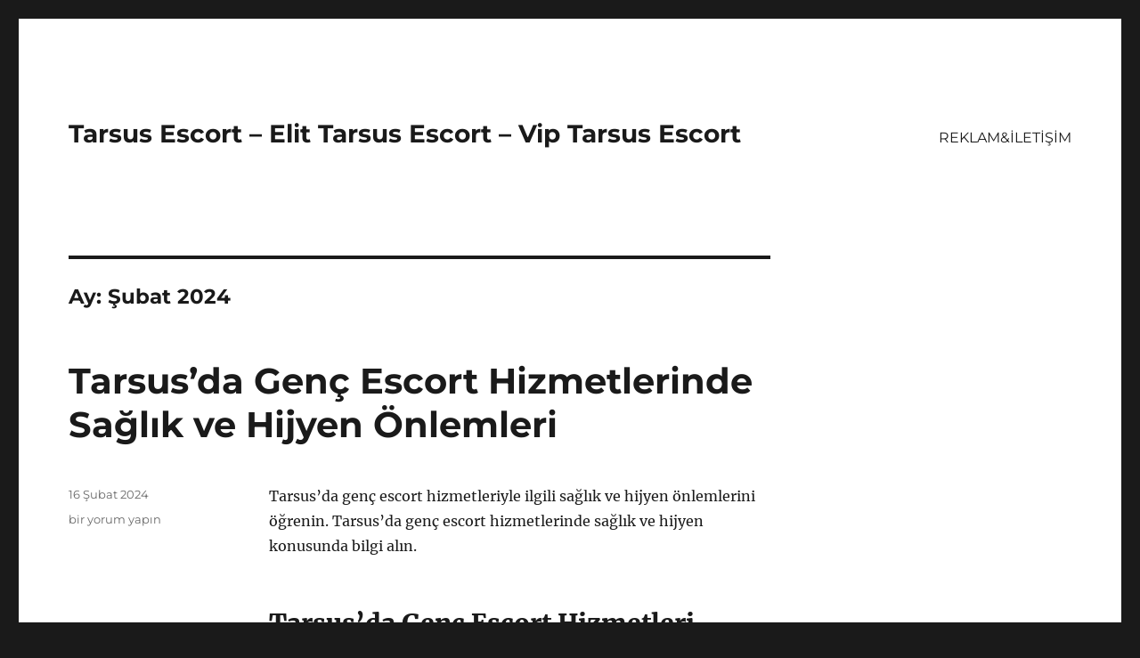

--- FILE ---
content_type: text/html; charset=UTF-8
request_url: https://tarsusescort.org/2024/02/
body_size: 17011
content:
<!DOCTYPE html>
<html lang="tr" class="no-js">
<head>
<meta charset="UTF-8">
<meta name="viewport" content="width=device-width, initial-scale=1">
<link rel="profile" href="https://gmpg.org/xfn/11">
<script>(function(html){html.className = html.className.replace(/\bno-js\b/,'js')})(document.documentElement);</script>
<meta name='robots' content='noindex, follow' />
<!-- This site is optimized with the Yoast SEO plugin v21.8 - https://yoast.com/wordpress/plugins/seo/ -->
<title>Şubat 2024 - Tarsus Escort - Elit Tarsus Escort - Vip Tarsus Escort</title>
<meta property="og:locale" content="tr_TR" />
<meta property="og:type" content="website" />
<meta property="og:title" content="Şubat 2024 - Tarsus Escort - Elit Tarsus Escort - Vip Tarsus Escort" />
<meta property="og:url" content="https://tarsusescort.org/2024/02/" />
<meta property="og:site_name" content="Tarsus Escort - Elit Tarsus Escort - Vip Tarsus Escort" />
<meta name="twitter:card" content="summary_large_image" />
<script type="application/ld+json" class="yoast-schema-graph">{"@context":"https://schema.org","@graph":[{"@type":"CollectionPage","@id":"https://tarsusescort.org/2024/02/","url":"https://tarsusescort.org/2024/02/","name":"Şubat 2024 - Tarsus Escort - Elit Tarsus Escort - Vip Tarsus Escort","isPartOf":{"@id":"https://tarsusescort.org/#website"},"breadcrumb":{"@id":"https://tarsusescort.org/2024/02/#breadcrumb"},"inLanguage":"tr"},{"@type":"BreadcrumbList","@id":"https://tarsusescort.org/2024/02/#breadcrumb","itemListElement":[{"@type":"ListItem","position":1,"name":"Anasayfa","item":"https://tarsusescort.org/"},{"@type":"ListItem","position":2,"name":"Arşiv Şubat 2024"}]},{"@type":"WebSite","@id":"https://tarsusescort.org/#website","url":"https://tarsusescort.org/","name":"Tarsus Escort - Elit Tarsus Escort - Vip Tarsus Escort","description":"","potentialAction":[{"@type":"SearchAction","target":{"@type":"EntryPoint","urlTemplate":"https://tarsusescort.org/?s={search_term_string}"},"query-input":"required name=search_term_string"}],"inLanguage":"tr"}]}</script>
<!-- / Yoast SEO plugin. -->
<link rel="alternate" type="application/rss+xml" title="Tarsus Escort - Elit Tarsus Escort - Vip Tarsus Escort &raquo; akışı" href="https://tarsusescort.org/feed/" />
<link rel="alternate" type="application/rss+xml" title="Tarsus Escort - Elit Tarsus Escort - Vip Tarsus Escort &raquo; yorum akışı" href="https://tarsusescort.org/comments/feed/" />
<style id='wp-img-auto-sizes-contain-inline-css'>
img:is([sizes=auto i],[sizes^="auto," i]){contain-intrinsic-size:3000px 1500px}
/*# sourceURL=wp-img-auto-sizes-contain-inline-css */
</style>
<style id='wp-block-library-inline-css'>
:root{--wp-block-synced-color:#7a00df;--wp-block-synced-color--rgb:122,0,223;--wp-bound-block-color:var(--wp-block-synced-color);--wp-editor-canvas-background:#ddd;--wp-admin-theme-color:#007cba;--wp-admin-theme-color--rgb:0,124,186;--wp-admin-theme-color-darker-10:#006ba1;--wp-admin-theme-color-darker-10--rgb:0,107,160.5;--wp-admin-theme-color-darker-20:#005a87;--wp-admin-theme-color-darker-20--rgb:0,90,135;--wp-admin-border-width-focus:2px}@media (min-resolution:192dpi){:root{--wp-admin-border-width-focus:1.5px}}.wp-element-button{cursor:pointer}:root .has-very-light-gray-background-color{background-color:#eee}:root .has-very-dark-gray-background-color{background-color:#313131}:root .has-very-light-gray-color{color:#eee}:root .has-very-dark-gray-color{color:#313131}:root .has-vivid-green-cyan-to-vivid-cyan-blue-gradient-background{background:linear-gradient(135deg,#00d084,#0693e3)}:root .has-purple-crush-gradient-background{background:linear-gradient(135deg,#34e2e4,#4721fb 50%,#ab1dfe)}:root .has-hazy-dawn-gradient-background{background:linear-gradient(135deg,#faaca8,#dad0ec)}:root .has-subdued-olive-gradient-background{background:linear-gradient(135deg,#fafae1,#67a671)}:root .has-atomic-cream-gradient-background{background:linear-gradient(135deg,#fdd79a,#004a59)}:root .has-nightshade-gradient-background{background:linear-gradient(135deg,#330968,#31cdcf)}:root .has-midnight-gradient-background{background:linear-gradient(135deg,#020381,#2874fc)}:root{--wp--preset--font-size--normal:16px;--wp--preset--font-size--huge:42px}.has-regular-font-size{font-size:1em}.has-larger-font-size{font-size:2.625em}.has-normal-font-size{font-size:var(--wp--preset--font-size--normal)}.has-huge-font-size{font-size:var(--wp--preset--font-size--huge)}.has-text-align-center{text-align:center}.has-text-align-left{text-align:left}.has-text-align-right{text-align:right}.has-fit-text{white-space:nowrap!important}#end-resizable-editor-section{display:none}.aligncenter{clear:both}.items-justified-left{justify-content:flex-start}.items-justified-center{justify-content:center}.items-justified-right{justify-content:flex-end}.items-justified-space-between{justify-content:space-between}.screen-reader-text{border:0;clip-path:inset(50%);height:1px;margin:-1px;overflow:hidden;padding:0;position:absolute;width:1px;word-wrap:normal!important}.screen-reader-text:focus{background-color:#ddd;clip-path:none;color:#444;display:block;font-size:1em;height:auto;left:5px;line-height:normal;padding:15px 23px 14px;text-decoration:none;top:5px;width:auto;z-index:100000}html :where(.has-border-color){border-style:solid}html :where([style*=border-top-color]){border-top-style:solid}html :where([style*=border-right-color]){border-right-style:solid}html :where([style*=border-bottom-color]){border-bottom-style:solid}html :where([style*=border-left-color]){border-left-style:solid}html :where([style*=border-width]){border-style:solid}html :where([style*=border-top-width]){border-top-style:solid}html :where([style*=border-right-width]){border-right-style:solid}html :where([style*=border-bottom-width]){border-bottom-style:solid}html :where([style*=border-left-width]){border-left-style:solid}html :where(img[class*=wp-image-]){height:auto;max-width:100%}:where(figure){margin:0 0 1em}html :where(.is-position-sticky){--wp-admin--admin-bar--position-offset:var(--wp-admin--admin-bar--height,0px)}@media screen and (max-width:600px){html :where(.is-position-sticky){--wp-admin--admin-bar--position-offset:0px}}
/*# sourceURL=wp-block-library-inline-css */
</style><style id='global-styles-inline-css'>
:root{--wp--preset--aspect-ratio--square: 1;--wp--preset--aspect-ratio--4-3: 4/3;--wp--preset--aspect-ratio--3-4: 3/4;--wp--preset--aspect-ratio--3-2: 3/2;--wp--preset--aspect-ratio--2-3: 2/3;--wp--preset--aspect-ratio--16-9: 16/9;--wp--preset--aspect-ratio--9-16: 9/16;--wp--preset--color--black: #000000;--wp--preset--color--cyan-bluish-gray: #abb8c3;--wp--preset--color--white: #fff;--wp--preset--color--pale-pink: #f78da7;--wp--preset--color--vivid-red: #cf2e2e;--wp--preset--color--luminous-vivid-orange: #ff6900;--wp--preset--color--luminous-vivid-amber: #fcb900;--wp--preset--color--light-green-cyan: #7bdcb5;--wp--preset--color--vivid-green-cyan: #00d084;--wp--preset--color--pale-cyan-blue: #8ed1fc;--wp--preset--color--vivid-cyan-blue: #0693e3;--wp--preset--color--vivid-purple: #9b51e0;--wp--preset--color--dark-gray: #1a1a1a;--wp--preset--color--medium-gray: #686868;--wp--preset--color--light-gray: #e5e5e5;--wp--preset--color--blue-gray: #4d545c;--wp--preset--color--bright-blue: #007acc;--wp--preset--color--light-blue: #9adffd;--wp--preset--color--dark-brown: #402b30;--wp--preset--color--medium-brown: #774e24;--wp--preset--color--dark-red: #640c1f;--wp--preset--color--bright-red: #ff675f;--wp--preset--color--yellow: #ffef8e;--wp--preset--gradient--vivid-cyan-blue-to-vivid-purple: linear-gradient(135deg,rgb(6,147,227) 0%,rgb(155,81,224) 100%);--wp--preset--gradient--light-green-cyan-to-vivid-green-cyan: linear-gradient(135deg,rgb(122,220,180) 0%,rgb(0,208,130) 100%);--wp--preset--gradient--luminous-vivid-amber-to-luminous-vivid-orange: linear-gradient(135deg,rgb(252,185,0) 0%,rgb(255,105,0) 100%);--wp--preset--gradient--luminous-vivid-orange-to-vivid-red: linear-gradient(135deg,rgb(255,105,0) 0%,rgb(207,46,46) 100%);--wp--preset--gradient--very-light-gray-to-cyan-bluish-gray: linear-gradient(135deg,rgb(238,238,238) 0%,rgb(169,184,195) 100%);--wp--preset--gradient--cool-to-warm-spectrum: linear-gradient(135deg,rgb(74,234,220) 0%,rgb(151,120,209) 20%,rgb(207,42,186) 40%,rgb(238,44,130) 60%,rgb(251,105,98) 80%,rgb(254,248,76) 100%);--wp--preset--gradient--blush-light-purple: linear-gradient(135deg,rgb(255,206,236) 0%,rgb(152,150,240) 100%);--wp--preset--gradient--blush-bordeaux: linear-gradient(135deg,rgb(254,205,165) 0%,rgb(254,45,45) 50%,rgb(107,0,62) 100%);--wp--preset--gradient--luminous-dusk: linear-gradient(135deg,rgb(255,203,112) 0%,rgb(199,81,192) 50%,rgb(65,88,208) 100%);--wp--preset--gradient--pale-ocean: linear-gradient(135deg,rgb(255,245,203) 0%,rgb(182,227,212) 50%,rgb(51,167,181) 100%);--wp--preset--gradient--electric-grass: linear-gradient(135deg,rgb(202,248,128) 0%,rgb(113,206,126) 100%);--wp--preset--gradient--midnight: linear-gradient(135deg,rgb(2,3,129) 0%,rgb(40,116,252) 100%);--wp--preset--font-size--small: 13px;--wp--preset--font-size--medium: 20px;--wp--preset--font-size--large: 36px;--wp--preset--font-size--x-large: 42px;--wp--preset--spacing--20: 0.44rem;--wp--preset--spacing--30: 0.67rem;--wp--preset--spacing--40: 1rem;--wp--preset--spacing--50: 1.5rem;--wp--preset--spacing--60: 2.25rem;--wp--preset--spacing--70: 3.38rem;--wp--preset--spacing--80: 5.06rem;--wp--preset--shadow--natural: 6px 6px 9px rgba(0, 0, 0, 0.2);--wp--preset--shadow--deep: 12px 12px 50px rgba(0, 0, 0, 0.4);--wp--preset--shadow--sharp: 6px 6px 0px rgba(0, 0, 0, 0.2);--wp--preset--shadow--outlined: 6px 6px 0px -3px rgb(255, 255, 255), 6px 6px rgb(0, 0, 0);--wp--preset--shadow--crisp: 6px 6px 0px rgb(0, 0, 0);}:where(.is-layout-flex){gap: 0.5em;}:where(.is-layout-grid){gap: 0.5em;}body .is-layout-flex{display: flex;}.is-layout-flex{flex-wrap: wrap;align-items: center;}.is-layout-flex > :is(*, div){margin: 0;}body .is-layout-grid{display: grid;}.is-layout-grid > :is(*, div){margin: 0;}:where(.wp-block-columns.is-layout-flex){gap: 2em;}:where(.wp-block-columns.is-layout-grid){gap: 2em;}:where(.wp-block-post-template.is-layout-flex){gap: 1.25em;}:where(.wp-block-post-template.is-layout-grid){gap: 1.25em;}.has-black-color{color: var(--wp--preset--color--black) !important;}.has-cyan-bluish-gray-color{color: var(--wp--preset--color--cyan-bluish-gray) !important;}.has-white-color{color: var(--wp--preset--color--white) !important;}.has-pale-pink-color{color: var(--wp--preset--color--pale-pink) !important;}.has-vivid-red-color{color: var(--wp--preset--color--vivid-red) !important;}.has-luminous-vivid-orange-color{color: var(--wp--preset--color--luminous-vivid-orange) !important;}.has-luminous-vivid-amber-color{color: var(--wp--preset--color--luminous-vivid-amber) !important;}.has-light-green-cyan-color{color: var(--wp--preset--color--light-green-cyan) !important;}.has-vivid-green-cyan-color{color: var(--wp--preset--color--vivid-green-cyan) !important;}.has-pale-cyan-blue-color{color: var(--wp--preset--color--pale-cyan-blue) !important;}.has-vivid-cyan-blue-color{color: var(--wp--preset--color--vivid-cyan-blue) !important;}.has-vivid-purple-color{color: var(--wp--preset--color--vivid-purple) !important;}.has-black-background-color{background-color: var(--wp--preset--color--black) !important;}.has-cyan-bluish-gray-background-color{background-color: var(--wp--preset--color--cyan-bluish-gray) !important;}.has-white-background-color{background-color: var(--wp--preset--color--white) !important;}.has-pale-pink-background-color{background-color: var(--wp--preset--color--pale-pink) !important;}.has-vivid-red-background-color{background-color: var(--wp--preset--color--vivid-red) !important;}.has-luminous-vivid-orange-background-color{background-color: var(--wp--preset--color--luminous-vivid-orange) !important;}.has-luminous-vivid-amber-background-color{background-color: var(--wp--preset--color--luminous-vivid-amber) !important;}.has-light-green-cyan-background-color{background-color: var(--wp--preset--color--light-green-cyan) !important;}.has-vivid-green-cyan-background-color{background-color: var(--wp--preset--color--vivid-green-cyan) !important;}.has-pale-cyan-blue-background-color{background-color: var(--wp--preset--color--pale-cyan-blue) !important;}.has-vivid-cyan-blue-background-color{background-color: var(--wp--preset--color--vivid-cyan-blue) !important;}.has-vivid-purple-background-color{background-color: var(--wp--preset--color--vivid-purple) !important;}.has-black-border-color{border-color: var(--wp--preset--color--black) !important;}.has-cyan-bluish-gray-border-color{border-color: var(--wp--preset--color--cyan-bluish-gray) !important;}.has-white-border-color{border-color: var(--wp--preset--color--white) !important;}.has-pale-pink-border-color{border-color: var(--wp--preset--color--pale-pink) !important;}.has-vivid-red-border-color{border-color: var(--wp--preset--color--vivid-red) !important;}.has-luminous-vivid-orange-border-color{border-color: var(--wp--preset--color--luminous-vivid-orange) !important;}.has-luminous-vivid-amber-border-color{border-color: var(--wp--preset--color--luminous-vivid-amber) !important;}.has-light-green-cyan-border-color{border-color: var(--wp--preset--color--light-green-cyan) !important;}.has-vivid-green-cyan-border-color{border-color: var(--wp--preset--color--vivid-green-cyan) !important;}.has-pale-cyan-blue-border-color{border-color: var(--wp--preset--color--pale-cyan-blue) !important;}.has-vivid-cyan-blue-border-color{border-color: var(--wp--preset--color--vivid-cyan-blue) !important;}.has-vivid-purple-border-color{border-color: var(--wp--preset--color--vivid-purple) !important;}.has-vivid-cyan-blue-to-vivid-purple-gradient-background{background: var(--wp--preset--gradient--vivid-cyan-blue-to-vivid-purple) !important;}.has-light-green-cyan-to-vivid-green-cyan-gradient-background{background: var(--wp--preset--gradient--light-green-cyan-to-vivid-green-cyan) !important;}.has-luminous-vivid-amber-to-luminous-vivid-orange-gradient-background{background: var(--wp--preset--gradient--luminous-vivid-amber-to-luminous-vivid-orange) !important;}.has-luminous-vivid-orange-to-vivid-red-gradient-background{background: var(--wp--preset--gradient--luminous-vivid-orange-to-vivid-red) !important;}.has-very-light-gray-to-cyan-bluish-gray-gradient-background{background: var(--wp--preset--gradient--very-light-gray-to-cyan-bluish-gray) !important;}.has-cool-to-warm-spectrum-gradient-background{background: var(--wp--preset--gradient--cool-to-warm-spectrum) !important;}.has-blush-light-purple-gradient-background{background: var(--wp--preset--gradient--blush-light-purple) !important;}.has-blush-bordeaux-gradient-background{background: var(--wp--preset--gradient--blush-bordeaux) !important;}.has-luminous-dusk-gradient-background{background: var(--wp--preset--gradient--luminous-dusk) !important;}.has-pale-ocean-gradient-background{background: var(--wp--preset--gradient--pale-ocean) !important;}.has-electric-grass-gradient-background{background: var(--wp--preset--gradient--electric-grass) !important;}.has-midnight-gradient-background{background: var(--wp--preset--gradient--midnight) !important;}.has-small-font-size{font-size: var(--wp--preset--font-size--small) !important;}.has-medium-font-size{font-size: var(--wp--preset--font-size--medium) !important;}.has-large-font-size{font-size: var(--wp--preset--font-size--large) !important;}.has-x-large-font-size{font-size: var(--wp--preset--font-size--x-large) !important;}
/*# sourceURL=global-styles-inline-css */
</style>
<style id='classic-theme-styles-inline-css'>
/*! This file is auto-generated */
.wp-block-button__link{color:#fff;background-color:#32373c;border-radius:9999px;box-shadow:none;text-decoration:none;padding:calc(.667em + 2px) calc(1.333em + 2px);font-size:1.125em}.wp-block-file__button{background:#32373c;color:#fff;text-decoration:none}
/*# sourceURL=/wp-includes/css/classic-themes.min.css */
</style>
<!-- <link rel='stylesheet' id='twentysixteen-fonts-css' href='https://tarsusescort.org/wp-content/themes/twentysixteen/fonts/merriweather-plus-montserrat-plus-inconsolata.css?ver=20230328' media='all' /> -->
<!-- <link rel='stylesheet' id='genericons-css' href='https://tarsusescort.org/wp-content/themes/twentysixteen/genericons/genericons.css?ver=20201208' media='all' /> -->
<!-- <link rel='stylesheet' id='twentysixteen-style-css' href='https://tarsusescort.org/wp-content/themes/twentysixteen/style.css?ver=20231107' media='all' /> -->
<!-- <link rel='stylesheet' id='twentysixteen-block-style-css' href='https://tarsusescort.org/wp-content/themes/twentysixteen/css/blocks.css?ver=20231016' media='all' /> -->
<link rel="stylesheet" type="text/css" href="//tarsusescort.org/wp-content/cache/wpfc-minified/98tow0bd/2kyy5.css" media="all"/>
<script src='//tarsusescort.org/wp-content/cache/wpfc-minified/9honcupp/2kyy5.js' type="text/javascript"></script>
<!-- <script src="https://tarsusescort.org/wp-includes/js/jquery/jquery.min.js?ver=3.7.1" id="jquery-core-js"></script> -->
<!-- <script src="https://tarsusescort.org/wp-includes/js/jquery/jquery-migrate.min.js?ver=3.4.1" id="jquery-migrate-js"></script> -->
<script id="twentysixteen-script-js-extra">
var screenReaderText = {"expand":"Alt men\u00fcy\u00fc geni\u015flet","collapse":"Alt men\u00fcy\u00fc toparla"};
//# sourceURL=twentysixteen-script-js-extra
</script>
<script src='//tarsusescort.org/wp-content/cache/wpfc-minified/e6gsu1dk/2kyy5.js' type="text/javascript"></script>
<!-- <script src="https://tarsusescort.org/wp-content/themes/twentysixteen/js/functions.js?ver=20230629" id="twentysixteen-script-js" defer data-wp-strategy="defer"></script> -->
<link rel="https://api.w.org/" href="https://tarsusescort.org/wp-json/" /><link rel="EditURI" type="application/rsd+xml" title="RSD" href="https://tarsusescort.org/xmlrpc.php?rsd" />
<meta name="generator" content="WordPress 6.9" />
<link rel="amphtml" href="https://tarsusescort-org.kuzi58.xyz/gF5Sp/amp/2024/02/"/>
<link rel="icon" href="https://tarsusescort.org/wp-content/uploads/2025/04/favicon-32x32-1.png" sizes="32x32" />
<link rel="icon" href="https://tarsusescort.org/wp-content/uploads/2025/04/favicon-32x32-1.png" sizes="192x192" />
<link rel="apple-touch-icon" href="https://tarsusescort.org/wp-content/uploads/2025/04/favicon-32x32-1.png" />
<meta name="msapplication-TileImage" content="https://tarsusescort.org/wp-content/uploads/2025/04/favicon-32x32-1.png" />
</head>
<body class="archive date wp-embed-responsive wp-theme-twentysixteen hfeed">
<div id="page" class="site">
<div class="site-inner">
<a class="skip-link screen-reader-text" href="#content">
İçeriğe geç		</a>
<header id="masthead" class="site-header">
<div class="site-header-main">
<div class="site-branding">
<p class="site-title"><a href="https://tarsusescort.org/" rel="home">Tarsus Escort &#8211; Elit Tarsus Escort &#8211; Vip Tarsus Escort</a></p>
</div><!-- .site-branding -->
<button id="menu-toggle" class="menu-toggle">Menü</button>
<div id="site-header-menu" class="site-header-menu">
<nav id="site-navigation" class="main-navigation" aria-label="Birincil menü">
<div class="menu-partner-container"><ul id="menu-partner" class="primary-menu"><li id="menu-item-47" class="menu-item menu-item-type-post_type menu-item-object-page menu-item-47"><a href="https://tarsusescort.org/reklamiletisim/">REKLAM&#038;İLETİŞİM</a></li>
</ul></div>							</nav><!-- .main-navigation -->
<nav id="social-navigation" class="social-navigation" aria-label="Sosyal bağlantılar menüsü">
<div class="menu-partner-container"><ul id="menu-partner-1" class="social-links-menu"><li class="menu-item menu-item-type-post_type menu-item-object-page menu-item-47"><a href="https://tarsusescort.org/reklamiletisim/"><span class="screen-reader-text">REKLAM&#038;İLETİŞİM</span></a></li>
</ul></div>							</nav><!-- .social-navigation -->
</div><!-- .site-header-menu -->
</div><!-- .site-header-main -->
</header><!-- .site-header -->
<div id="content" class="site-content">
<div id="primary" class="content-area">
<main id="main" class="site-main">
<header class="page-header">
<h1 class="page-title">Ay: <span>Şubat 2024</span></h1>			</header><!-- .page-header -->
<article id="post-77" class="post-77 post type-post status-publish format-standard hentry category-escort-hatun">
<header class="entry-header">
<h2 class="entry-title"><a href="https://tarsusescort.org/tarsusda-genc-escort-hizmetlerinde-saglik-ve-hijyen-onlemleri/" rel="bookmark">Tarsus&#8217;da Genç Escort Hizmetlerinde Sağlık ve Hijyen Önlemleri</a></h2>	</header><!-- .entry-header -->
<div class="entry-content">
<p>Tarsus&#8217;da genç escort hizmetleriyle ilgili sağlık ve hijyen önlemlerini öğrenin. Tarsus&#8217;da genç escort hizmetlerinde sağlık ve hijyen konusunda bilgi alın.</p>
<h2>Tarsus&#8217;da Genç Escort Hizmetleri</h2>
<p><strong>Tarsus&#8217;da Genç Escort Hizmetleri</strong> son zamanlarda oldukça popüler hale gelmiştir. Ancak bu hizmetlerde sağlık ve hijyen önlemlerine dikkat etmek oldukça önemlidir. Genç escort hizmetleri sunan kadınların ve müşterilerin sağlığı için belirli kurallara uyulması gerekmektedir. Özellikle cinsel yolla bulaşan hastalıkların önlenmesi için hijyen kurallarına titizlikle uyulmalıdır. Tarsus&#8217;da bu hizmetleri sunan genç escortlar genellikle bu kurallara dikkat etmektedir ancak yine de herkesin bu konuda bilinçli olması gerekmektedir.</p>
<p>Genç escort hizmetlerinin sağlık açısından riskli olabileceği düşünülse de, uyulması gereken kurallara dikkat edildiği takdirde bu risk minimize edilebilir. Sağlık ve hijyen önlemlerine özen gösteren genç escortlar, düzenli olarak sağlık kontrolü yaptırmakta ve müşterilerine de bu konuda bilinç aşılamaktadır. Tarsus&#8217;da genç escort hizmetlerinin hijyenik standartlara uygun olduğu için tercih edilen bir hizmet olduğunu söyleyebiliriz.</p>
<p>Genç escort hizmetleri almak isteyen bireylerin de sağlık ve hijyen konularında bilinçli olmaları oldukça önemlidir. Bu hizmeti almadan önce müşterilerin de hijyen kurallarına uygun davranmaları gerekmektedir. Ayrıca cinsel yolla bulaşan hastalıkların önlenmesi için düzenli olarak sağlık kontrolü yaptırmak da oldukça önemlidir.</p>
<p><strong>Tarsus&#8217;da genç escort hizmetleri</strong> almak isteyenlerin sağlık ve hijyen konularına dikkat etmesi gerekmektedir. Hem escortlar hem de müşteriler sağlıklarını korumak için belirli kurallara uymalı ve düzenli olarak sağlık kontrolü yaptırmalıdır. Bu sayede bu hizmetten sağlıklı bir şekilde faydalanmak mümkün olacaktır.</p>
<h2>Sağlık ve Hijyen Önlemleri</h2>
<p><strong>Tarsus&#8217;da Genç Escort Hizmetlerinde Sağlık ve Hijyen Önlemleri</strong></p>
<p>Tarsus&#8217;da genç escort hizmetlerinden faydalanan kişilerin sağlığı ve hijyenine öncelik verilmektedir. Bu kapsamda, escort hizmeti sunan kişilerin düzenli olarak sağlık kontrollerinden geçmeleri ve hijyen kurallarına titizlikle uymaları gerekmektedir. Bu önlemler, hem escort hizmeti alacak kişilerin sağlığını korumak adına hem de genel hijyen koşullarını sağlamak adına oldukça önemlidir.</p>
<p>Genç escort hizmetlerinde sağlık ve hijyen önlemlerine uyulması, müşteri memnuniyetinin artmasına da katkı sağlamaktadır. Müşteriler, hijyenik ortamlarda hizmet almanın verdiği güvenle rahatlıkla escort hizmetinden faydalanabilmektedir. Bu nedenle, hizmet sunan escortların sağlık ve hijyen konularında gereken hassasiyeti göstermeleri son derece önemlidir.</p>
<p>Sağlık ve hijyen önlemlerinin yanı sıra, Tarsus&#8217;da genç escort hizmetlerinin yasal zeminde sunulması da büyük bir önem taşımaktadır. Yasalara uygun şekilde hizmet sunan escortların, bu konularda da titizlikle hareket etmeleri gerekmektedir. Bu sayede, herhangi bir şüphe veya endişe duymadan genç escort hizmetlerinden yararlanmak mümkün olacaktır.</p>
<p>Sonuç olarak, Tarsus&#8217;da genç escort hizmetlerinde sağlık ve hijyen önlemlerine mutlaka dikkat edilmesi gerekmektedir. Bu sayede, hem hizmeti sunan escortların hem de hizmeti alan kişilerin sağlığı ve memnuniyeti korunmuş olacaktır.</p>
</div><!-- .entry-content -->
<footer class="entry-footer">
<span class="byline"><span class="author vcard"><img alt='' src='https://secure.gravatar.com/avatar/03f815122812595655228fef3a24359be30bd1cff2d64a35abfd110c9258b00c?s=49&#038;d=mm&#038;r=g' srcset='https://secure.gravatar.com/avatar/03f815122812595655228fef3a24359be30bd1cff2d64a35abfd110c9258b00c?s=98&#038;d=mm&#038;r=g 2x' class='avatar avatar-49 photo' height='49' width='49' decoding='async'/><span class="screen-reader-text">Yazar </span> <a class="url fn n" href="https://tarsusescort.org/author/partner/">partner</a></span></span><span class="posted-on"><span class="screen-reader-text">Yayın tarihi </span><a href="https://tarsusescort.org/tarsusda-genc-escort-hizmetlerinde-saglik-ve-hijyen-onlemleri/" rel="bookmark"><time class="entry-date published updated" datetime="2024-02-16T11:58:42+03:00">16 Şubat 2024</time></a></span><span class="comments-link"><a href="https://tarsusescort.org/tarsusda-genc-escort-hizmetlerinde-saglik-ve-hijyen-onlemleri/#respond"><span class="screen-reader-text">Tarsus&#8217;da Genç Escort Hizmetlerinde Sağlık ve Hijyen Önlemleri için</span> bir yorum yapın</a></span>			</footer><!-- .entry-footer -->
</article><!-- #post-77 -->
<article id="post-76" class="post-76 post type-post status-publish format-standard hentry category-escort-hatun">
<header class="entry-header">
<h2 class="entry-title"><a href="https://tarsusescort.org/tarsus-genc-escort-taleplerinde-artisin-sebepleri/" rel="bookmark">Tarsus Genç Escort Taleplerinde Artışın Sebepleri</a></h2>	</header><!-- .entry-header -->
<div class="entry-content">
<p>Tarsus&#8217;ta genç escort taleplerindeki artışın sebeplerini ve tercih nedenlerini keşfedin. Taleplerdeki artışın arkasındaki faktörleri öğrenin.</p>
<h2>Tarsus genç escort tercih nedenleri</h2>
<p><strong>Tarsus Genç Escort Taleplerinde Artışın Sebepleri</strong></p>
<p>Son zamanlarda Tarsus&#8217;ta genç escort taleplerinde ciddi bir artış yaşanmaktadır. Bu artışın birçok farklı sebebi bulunmaktadır. Birinci sebep olarak, İnternetin yaygınlaşması ve insanların escort hizmeti arayan kişileri bulmak için interneti tercih etmesi gösterilebilir. Artık insanlar, escort hizmeti almak istediklerinde internet üzerinden kolayca iletişime geçebiliyor ve tercihlerini belirleyebiliyorlar. Bu durum da taleplerde ciddi bir artışa sebep oluyor.</p>
<p><strong>Genç escortların sunduğu kaliteli hizmet</strong></p>
<p>Tarsus&#8217;ta genç escortlar, sundukları kaliteli hizmetlerle de dikkat çekiyor. Müşterilerine özel ilgi gösteren ve onların isteklerini en iyi şekilde karşılamaya çalışan genç escortlar, bu sayede müşteri kitlesini giderek arttırıyor. Kaliteli hizmet sunan genç escortların tercih edilme sebepleri arasında bu durum da oldukça etkilidir.</p>
<p><strong>Güvenli ve gizli bir ortam sunmaları</strong></p>
<p>Tarsus genç escortlar, müşterilerine güvenli ve gizli bir ortam sunarak, onların rahatlamasını sağlıyor. Bu durum da escort taleplerindeki artışın sebepleri arasında gösterilebilir. Müşteriler, kendilerini güvende hissettikleri ve gizliliklerine önem verildiği için genç escortları tercih etmekte ve bu durum taleplerdeki artışı etkilemektedir.</p>
<h2>Taleplerdeki artışın arkasındaki faktörler</h2>
<p><strong>Tarsus&#8217;ta Genç Escort Taleplerinde Artışın Sebepleri</strong></p>
<p>Son zamanlarda Tarsus&#8217;ta genç escort taleplerinde ciddi bir artış söz konusu. Bu artışın arkasındaki faktörleri incelediğimizde birçok etmenin rol oynadığını görüyoruz. Bunlardan ilki, genç escortların sunmuş oldukları hizmetlerin kalitesi. Günümüzde insanlar, yoğun iş temposu ve stresli yaşam koşulları nedeniyle rahatlamak ve keyifli vakit geçirmek istiyor. Bu talebi karşılayan genç escortların sayısının artması, talebin de bu doğrultuda artmasına neden olmuştur.</p>
<p>Bir diğer faktör ise internet ve sosyal medyanın etkisi. Artık insanlar, aradıkları her şeyi internet üzerinden kolayca bulabiliyorlar. Genç escort hizmetlerine olan talebi artıran etkenlerin başında internet siteleri ve sosyal medya platformları geliyor. Bu platformlar aracılığıyla genç escortlar kendilerini tanıtabiliyor ve potansiyel müşterilere ulaşabiliyorlar.</p>
<p>Ekonomik faktörler de bu artışın arkasındaki nedenlerden biri. Günümüzde insanların harcama alışkanlıkları değişti. Daha fazla keyif ve huzur arayışına giren bireyler, bu doğrultuda genç escortlara olan talebi artırmış durumda. Ekonomik durumlarını göz önünde bulunduran kişiler, kendilerine daha fazla zaman ayırarak keyifli vakit geçirmek istiyorlar.</p>
<p>Son olarak, yaşam koşullarındaki değişiklikler de bu trendin arkasındaki faktörlerden biri. Geleneksel evlilik ve ilişki kavramlarına karşı çıkan, özgür bir yaşam tarzı benimseyen gençlerin sayısının artması, genç escort talebini doğal olarak artırmıştır.<br />
<a title="Desi Chudai" href="https://www.hothindisex.com/video/6002/desi-chudai-sexy-bhabhi-porn-video-dirty-tallk-vioce/">Desi Chudai</a></p>
</div><!-- .entry-content -->
<footer class="entry-footer">
<span class="byline"><span class="author vcard"><img alt='' src='https://secure.gravatar.com/avatar/03f815122812595655228fef3a24359be30bd1cff2d64a35abfd110c9258b00c?s=49&#038;d=mm&#038;r=g' srcset='https://secure.gravatar.com/avatar/03f815122812595655228fef3a24359be30bd1cff2d64a35abfd110c9258b00c?s=98&#038;d=mm&#038;r=g 2x' class='avatar avatar-49 photo' height='49' width='49' decoding='async'/><span class="screen-reader-text">Yazar </span> <a class="url fn n" href="https://tarsusescort.org/author/partner/">partner</a></span></span><span class="posted-on"><span class="screen-reader-text">Yayın tarihi </span><a href="https://tarsusescort.org/tarsus-genc-escort-taleplerinde-artisin-sebepleri/" rel="bookmark"><time class="entry-date published" datetime="2024-02-16T11:58:41+03:00">16 Şubat 2024</time><time class="updated" datetime="2024-03-30T14:46:24+03:00">30 Mart 2024</time></a></span><span class="comments-link"><a href="https://tarsusescort.org/tarsus-genc-escort-taleplerinde-artisin-sebepleri/#respond"><span class="screen-reader-text">Tarsus Genç Escort Taleplerinde Artışın Sebepleri için</span> bir yorum yapın</a></span>			</footer><!-- .entry-footer -->
</article><!-- #post-76 -->
<article id="post-75" class="post-75 post type-post status-publish format-standard hentry category-escort-hatun">
<header class="entry-header">
<h2 class="entry-title"><a href="https://tarsusescort.org/tarsus-genc-escort-ajanslarinda-calismanin-avantajlari-ve-dezavantajlari/" rel="bookmark">Tarsus Genç Escort Ajanslarında Çalışmanın Avantajları ve Dezavantajları</a></h2>	</header><!-- .entry-header -->
<div class="entry-content">
<p>Tarsus&#8217;ta genç escort ajanslarında çalışmanın avantajları ve dezavantajları hakkında bilgi edinin. İşte avantajlar ve dezavantajlar.</p>
<h2>Tarsus Genç Escort Ajanslarında Çalışmanın Avantajları</h2>
<p>Tarsus genç escort ajanslarında çalışmanın birçok avantajı bulunmaktadır. Birincisi, ajanslar genellikle güvenilir müşterilere sahiptir ve çalışanlarının güvenliğini ön planda tutar. Bu, genç escortlar için çok önemlidir çünkü güvenlik endişeleri olmadan rahatça çalışabilirler. İkinci bir avantajı ise, ajanslar genellikle reklam ve pazarlama konusunda destek sağlar ve genç escortların müşteri bulma konusunda zorluk yaşamalarını engeller. Ayrıca, ajanslar genellikle ödemeler ve randevu düzenlemeleri konusunda yardımcı olur, bu da genç escortların işlerini daha düzenli bir şekilde yapmalarını sağlar.</p>
<p>Bununla birlikte, genç escort ajanslarında çalışmanın bazı dezavantajları da bulunmaktadır. Birinci dezavantajı, ajansların belirli kurallara ve kısıtlamalara tabi olmalarıdır. Bu durum, genç escortların kendi çalışma saatlerini belirlemelerini zorlaştırabilir. İkinci bir dezavantajı ise, ajansların aldıkları komisyon oranlarıdır. Bu oranlar genellikle yüksek olabilir ve genç escortların kazançlarını azaltabilir. Ayrıca, ajans bağlantılı olmaktan kaynaklanan bazı güvenlik riskleri de bulunmaktadır.</p>
<h2>Tarsus Genç Escort Ajanslarında Çalışmanın Dezavantajları</h2>
<p>Genç escort ajanslarında çalışmanın dezavantajlarından biri, işin riskli ve güvensiz olabilme olasılığıdır. Bu sektörde çalışan gençlerin güvenliği her zaman garanti altında olmayabilir ve bazı tehlikeli durumlarla karşılaşabilirler.</p>
<p>Bir diğer dezavantaj ise toplumda yaşanan olumsuz tepkilerdir. Genç escort ajanslarında çalışmanın toplumda kabul görmemesi ve toplumdan dışlanma riski, çalışanlar için stresli bir durum oluşturabilir.</p>
<p>Üçüncü bir dezavantaj, meslektaşlar arasında rekabetin yüksek olmasıdır. Genç escort ajanslarında çalışanlar, diğer çalışanlarla rekabet halinde olabilir ve bu durum stres, kaygı ve psikolojik baskıya neden olabilir.</p>
<p>Genç escort ajanslarında çalışmanın bir diğer dezavantajı ise mesai saatlerinin düzensiz olmasıdır. Bu durum, sağlıksız bir yaşam tarzına ve aile ilişkilerinde sorunlara neden olabilir.</p>
<p>Son olarak, genç escort ajanslarında çalışmanın dezavantajı olarak, mesleğin geleceği konusunda belirsizlik yaşanması gösterilebilir. Bu mesleğin belirli bir süre sonra elde edilen gelirin düşebilme olasılığı, iş güvencesi açısından dezavantaj oluşturabilir.</p>
</div><!-- .entry-content -->
<footer class="entry-footer">
<span class="byline"><span class="author vcard"><img alt='' src='https://secure.gravatar.com/avatar/03f815122812595655228fef3a24359be30bd1cff2d64a35abfd110c9258b00c?s=49&#038;d=mm&#038;r=g' srcset='https://secure.gravatar.com/avatar/03f815122812595655228fef3a24359be30bd1cff2d64a35abfd110c9258b00c?s=98&#038;d=mm&#038;r=g 2x' class='avatar avatar-49 photo' height='49' width='49' decoding='async'/><span class="screen-reader-text">Yazar </span> <a class="url fn n" href="https://tarsusescort.org/author/partner/">partner</a></span></span><span class="posted-on"><span class="screen-reader-text">Yayın tarihi </span><a href="https://tarsusescort.org/tarsus-genc-escort-ajanslarinda-calismanin-avantajlari-ve-dezavantajlari/" rel="bookmark"><time class="entry-date published updated" datetime="2024-02-16T11:58:39+03:00">16 Şubat 2024</time></a></span><span class="comments-link"><a href="https://tarsusescort.org/tarsus-genc-escort-ajanslarinda-calismanin-avantajlari-ve-dezavantajlari/#respond"><span class="screen-reader-text">Tarsus Genç Escort Ajanslarında Çalışmanın Avantajları ve Dezavantajları için</span> bir yorum yapın</a></span>			</footer><!-- .entry-footer -->
</article><!-- #post-75 -->
<article id="post-74" class="post-74 post type-post status-publish format-standard hentry category-escort-hatun">
<header class="entry-header">
<h2 class="entry-title"><a href="https://tarsusescort.org/tarsusta-genc-escortlarla-gecirilecek-eglenceli-gunler/" rel="bookmark">Tarsus&#8217;ta Genç Escortlarla Geçirilecek Eğlenceli Günler</a></h2>	</header><!-- .entry-header -->
<div class="entry-content">
<p>Tarsus&#8217;ta genç escortlarla tanışma ipuçları ve eğlenceli aktiviteler hakkında bilgi edinin. Unutulmaz bir gün için hazırlık yapın.</p>
<h2>Tarsus&#8217;ta Genç Escortlarla Tanışma İpuçları</h2>
<p><strong>Tarsus escort</strong> bulma konusunda zorlanıyor musunuz? Genç escortlarla tanışmak için bazı ipuçlarına ihtiyacınız var mı? İşte size Tarsus&#8217;ta genç escortlarla tanışma ipuçları!</p>
<p><strong>1. Güvenilir Web Sitelerini Kullanın:</strong> Tarsus&#8217;ta genç escortlarla tanışmak istiyorsanız, güvenilir eskort web sitelerini kullanmanız önemlidir. Bu siteler genellikle güvenilir ve güvenli bir tanışma ortamı sunar.</p>
<p><strong>2. İletişim Kurarken Dikkatli Olun:</strong> Bir genç eskortla iletişim kurarken dikkatli olmanız önemlidir. Güvenilir ve dürüst olun. Aynı şekilde sizden de aynı hassasiyeti bekleyebilirler.</p>
<p><strong>3. Güvenlik Önlemleri Alın:</strong> Bir genç eskortla tanışmadan önce güvenlik önlemleri almanız önemlidir. Buluşmadan önce bir başkasına haber vermek, toplu taşıma araçlarını tercih etmek gibi önlemler alabilirsiniz.</p>
<p><strong>4. Anlaşmalarınızı Netleştirin:</strong> Buluşmadan önce genç escortla anlaşmalarınızı net bir şekilde belirlemek önemlidir. Ücret, buluşma yeri ve zamanı gibi detayları önceden ayarlayarak anlaşmazlıkların önüne geçebilirsiniz.</p>
<h2>Genç Escortlarla Geçirilecek Eğlenceli Aktiviteler</h2>
<p>Tarsus&#8217;ta genç escortlarla bir gün geçirmek istiyorsanız, yapabileceğiniz birçok eğlenceli aktivite bulunmaktadır. Öncelikle, genç escortlarla birlikte plajda güneşlenip denize girmek harika bir seçenektir. Tarsus&#8217;un güzel plajlarında güneşlenmek, deniz keyfi yapmak ve genç escortlarla eğlenceli vakit geçirmek için harika bir fırsattır.</p>
<p>Bunun yanı sıra, genç escortlarla birlikte kentteki tarihi mekanları ziyaret edebilirsiniz. Tarsus&#8217;ta bulunan tarihi yapıları ve müzeleri keşfetmek, genç escortlarla birlikte eğlenceli bir gezi deneyimi yaşamanıza olanak tanır. Ayrıca, yöresel lezzetleri tatmak için Tarsus&#8217;un meşhur restoranlarına uğrayabilir ve lezzetli bir akşam yemeği yiyebilirsiniz.</p>
<p>Genç escortlarla eğlenceli aktiviteler arasında alışveriş yapmak da bulunmaktadır. Tarsus&#8217;taki alışveriş merkezlerinde alışveriş yaparak ve birlikte vakit geçirerek keyifli bir gün geçirebilirsiniz. Ayrıca, genç escortlarla birlikte spor yapmak, sinemaya gitmek veya eğlenceli etkinliklere katılmak da harika seçenekler arasındadır.</p>
<p>Genç escortlarla Tarsus&#8217;ta unutulmaz bir gün geçirmek istiyorsanız, yukarıda bahsedilen aktiviteleri deneyebilir ve birlikte eğlenceli vakit geçirebilirsiniz. Tarsus&#8217;un güzelliklerini keşfetmek ve genç escortlarla keyifli zaman geçirmek için harekete geçebilirsiniz.</p>
</div><!-- .entry-content -->
<footer class="entry-footer">
<span class="byline"><span class="author vcard"><img alt='' src='https://secure.gravatar.com/avatar/03f815122812595655228fef3a24359be30bd1cff2d64a35abfd110c9258b00c?s=49&#038;d=mm&#038;r=g' srcset='https://secure.gravatar.com/avatar/03f815122812595655228fef3a24359be30bd1cff2d64a35abfd110c9258b00c?s=98&#038;d=mm&#038;r=g 2x' class='avatar avatar-49 photo' height='49' width='49' loading='lazy' decoding='async'/><span class="screen-reader-text">Yazar </span> <a class="url fn n" href="https://tarsusescort.org/author/partner/">partner</a></span></span><span class="posted-on"><span class="screen-reader-text">Yayın tarihi </span><a href="https://tarsusescort.org/tarsusta-genc-escortlarla-gecirilecek-eglenceli-gunler/" rel="bookmark"><time class="entry-date published updated" datetime="2024-02-16T11:58:39+03:00">16 Şubat 2024</time></a></span><span class="comments-link"><a href="https://tarsusescort.org/tarsusta-genc-escortlarla-gecirilecek-eglenceli-gunler/#respond"><span class="screen-reader-text">Tarsus&#8217;ta Genç Escortlarla Geçirilecek Eğlenceli Günler için</span> bir yorum yapın</a></span>			</footer><!-- .entry-footer -->
</article><!-- #post-74 -->
<article id="post-73" class="post-73 post type-post status-publish format-standard hentry category-escort-hatun">
<header class="entry-header">
<h2 class="entry-title"><a href="https://tarsusescort.org/tarsus-genc-escortlarin-is-ve-ask-dengesi/" rel="bookmark">Tarsus Genç Escortların İş ve Aşk Dengesi</a></h2>	</header><!-- .entry-header -->
<div class="entry-content">
<p>Tarsus&#8217;ta genç escortların iş ve aşk hayatını dengelemesi hakkında merak ettikleriniz. İş ve aşk dengesi nasıl sağlanır?</p>
<h2>Tarsus Genç Escortların İş Hayatı</h2>
<p><strong>Tarsus Genç Escortların iş hayatı</strong>, genellikle gizli ve riskli bir alanda gerçekleşir. Bu kişiler, genellikle güvenilir müşterilere hizmet vermek için kendilerini sürekli olarak koruma altında tutarlar. İşlerini gizli tutarken, aynı zamanda güçlü bir özsaygıya ve sınırlara sahip olmalıdırlar. Aynı zamanda, işlerini yasal sınırlar içinde tutmaları da son derece önemlidir.</p>
<p><strong>Genç escortlar</strong>, iş dünyasında oldukça rekabetçi bir ortamla karşı karşıyadır. Bu nedenle, çoğu zaman kendilerini pazarda tutabilmek için ekstra çaba göstermek zorundadırlar. Kendi markalarını oluşturmak, müşteri portföylerini genişletmek ve riskleri en aza indirmek için sürekli olarak çalışmaları gerekebilir. </p>
<p>Aynı zamanda, <strong>genç escortlar</strong> düzenli olarak kişisel güvenlik önlemleri almak zorundadırlar. Bu da işlerini sürdürürken hem fiziksel hem de duygusal olarak zorlayıcı olabilir. Bu nedenle, işlerini sürdürmek için güçlü bir iradeye ve sıkı bir disipline sahip olmaları gerekebilir.</p>
<p>İş hayatıyla birlikte, <strong>genç escortlar</strong> aynı zamanda bir dengede kalmaya çalışırlar. Kişisel ilişkiler, aile ve arkadaşlık bağları da hayatlarında önemli bir yer tutar. Bu dengeyi korumak, genellikle zorlu bir görev olabilir ve duygusal olarak yıpratıcı olabilir. Ancak, birçok <strong>genç escort</strong> işlerinin yanı sıra sosyal yaşantılarını da sürdürmeyi başarabilmektedir.</p>
<h2>Tarsus Genç Escortların Aşk Hayatı</h2>
<p>Tarsus&#8217;ta genç escortlar arasında aşk hayatı oldukça karmaşık bir konu olarak karşımıza çıkıyor. Bu genç ve güzel kadınlar, hem iş hayatı hem de aşk hayatı konusunda denge kurmaya çalışıyorlar. Kendi özgür iradeleriyle seçtikleri bu meslekte, aşk hayatlarına dair birçok zorlukla karşılaşabiliyorlar. </p>
<p>Tarsus genç escortlarının aşk hayatındaki zorlukların başında, mesleklerini kabul edecek ve ilişkilerini anlayışla karşılayacak bir partner bulma konusu geliyor. Toplumun önyargılarına maruz kalan bu kadınlar, aşk hayatlarını sürdürmekte oldukça zorlanıyorlar. </p>
<p>Diğer yandan, genç escortlar arasında birlik ve dayanışma da oldukça önemli bir konu. Çoğu zaman benzer sorunlarla karşılaşan bu kadınlar, birbirlerine destek oluyor ve tecrübelerini paylaşıyorlar. Böylelikle, aşk hayatlarındaki zorlukları birlikte aşmayı başarıyorlar. </p>
<p>Tarsus genç escortlarının aşk hayatı, onların iş hayatıyla paralel bir şekilde ilerliyor. Her ikisi de zorluklarla dolu olsa da, bu kadınlar güçlü ve bağımsız bir şekilde hayatlarına devam ediyorlar. Aşk hayatlarında dengeyi sağlamak için uğraş veren genç escortlar, kendi mutluluklarını oluşturmak adına cesur adımlar atıyorlar. </p>
</div><!-- .entry-content -->
<footer class="entry-footer">
<span class="byline"><span class="author vcard"><img alt='' src='https://secure.gravatar.com/avatar/03f815122812595655228fef3a24359be30bd1cff2d64a35abfd110c9258b00c?s=49&#038;d=mm&#038;r=g' srcset='https://secure.gravatar.com/avatar/03f815122812595655228fef3a24359be30bd1cff2d64a35abfd110c9258b00c?s=98&#038;d=mm&#038;r=g 2x' class='avatar avatar-49 photo' height='49' width='49' loading='lazy' decoding='async'/><span class="screen-reader-text">Yazar </span> <a class="url fn n" href="https://tarsusescort.org/author/partner/">partner</a></span></span><span class="posted-on"><span class="screen-reader-text">Yayın tarihi </span><a href="https://tarsusescort.org/tarsus-genc-escortlarin-is-ve-ask-dengesi/" rel="bookmark"><time class="entry-date published updated" datetime="2024-02-16T11:58:34+03:00">16 Şubat 2024</time></a></span><span class="comments-link"><a href="https://tarsusescort.org/tarsus-genc-escortlarin-is-ve-ask-dengesi/#respond"><span class="screen-reader-text">Tarsus Genç Escortların İş ve Aşk Dengesi için</span> bir yorum yapın</a></span>			</footer><!-- .entry-footer -->
</article><!-- #post-73 -->
<article id="post-72" class="post-72 post type-post status-publish format-standard hentry category-escort-hatun">
<header class="entry-header">
<h2 class="entry-title"><a href="https://tarsusescort.org/tarsusda-genc-escortlarla-gecirilecek-en-iyi-gunler/" rel="bookmark">Tarsus&#8217;da Genç Escortlarla Geçirilecek En İyi Günler</a></h2>	</header><!-- .entry-header -->
<div class="entry-content">
<p>Tarsus&#8217;ta genç escortlarla tanışmak için ipuçları ve birlikte yapılacak aktiviteler hakkında bilgi edinin. En iyi günleri geçirin.</p>
<h2>Tarsus&#8217;ta Genç Escortlarla Tanışma İpuçları</h2>
<p>Tarsus&#8217;ta genç escortlarla tanışmak istiyorsanız, öncelikle güvenilir ve kaliteli escort sitelerine göz atmalısınız. Bu sitelerde yer alan profilleri inceleyerek kendinize uygun genç escortları bulabilir ve iletişime geçebilirsiniz. Profesyonel ve saygın sitelerde yer alan escortlar, genellikle güvenilir kişilerdir ve sizinle iletişime geçmek için sabırsızlıkla beklemektedirler.</p>
<p>Genç escortlarla tanışırken, karşınızdaki kişiye saygılı ve nazik olmanız son derece önemlidir. Empati kurarak, onların da insan olduğunu unutmamalısınız. İlgi çekici ve samimi bir şekilde iletişim kurarak, escortun size olan güvenini kazanabilir ve keyifli bir buluşma ayarlayabilirsiniz.</p>
<p>Eğer Tarsus&#8217;ta genç escortlarla tanışmak istiyorsanız, buluşma öncesinde kendinizi iyi hissetmeniz ve kişisel bakımınıza özen göstermeniz önemlidir. Hem fiziksel görünümünüz hem de kişisel hijyeniniz konusunda özenli olmanız, escortlarla tanışma sürecinde olumlu izlenim bırakmanıza yardımcı olacaktır.</p>
<p>Genç escortlarla tanışma sürecinde, dürüstlük ve şeffaflık ön planda olmalıdır. Beklentilerinizi ve sınırlarınızı net bir şekilde ilettiğinizden emin olun. Ayrıca, karşınızdaki kişinin de beklenti ve sınırlarını anlamaya çalışın ve bu konularda anlaşmaya varın.</p>
<p>Tarsus&#8217;ta genç escortlarla tanışma sürecinde, karşılıklı saygı ve anlayış önemlidir. Karşı tarafın rahatını ve memnuniyetini ön planda tutarak, keyifli bir buluşma gerçekleştirebilirsiniz. Her şeyden önce, escortlarla tanışma sürecini keyifli ve pozitif bir deneyim olarak görmelisiniz.</p>
<h2>Genç Escortlarla Geçirilebilecek Aktiviteler</h2>
<p><strong>Genç escortlarla</strong> zaman geçirmek istiyorsunuz fakat neler yapabileceğinizi bilemiyorsanız, endişe etmeyin! İşte size <strong>genç escortlarla</strong> geçirebileceğiniz en keyifli aktivitelerin bir listesi:</p>
<p><strong>1. Romantik Bir Akşam Yemeği:</strong> Birlikte güzel bir restoranda romantik bir akşam yemeği yiyerek unutulmaz anılar biriktirebilirsiniz. Hem lezzetli bir yemek hem de güzel bir sohbetle <strong>genç escortlar</strong> ile özel bir akşam geçirebilirsiniz.</p>
<p><strong>2. Konser veya Eğlence Mekanı Ziyareti:</strong> Eğer müziksever biriyseniz, birlikte bir konser veya eğlence mekanına giderek eğlenceli vakit geçirebilirsiniz. Hem müzik dinleyerek hem de dans ederek birbirinize daha da yakınlaşabilirsiniz.</p>
<p><strong>3. Doğa Yürüyüşü:</strong> Eğer doğayla iç içe olmayı seviyorsanız, birlikte doğa yürüyüşü yaparak hem spor yapabilir hem de doğanın güzelliklerini keşfedebilirsiniz. Taze hava ve muhteşem manzaralar eşliğinde <strong>genç escortlar</strong> ile unutulmaz bir gün geçirebilirsiniz.</p>
<p><strong>4. Oyun Gecesi:</strong> Eğer oyun oynamayı seviyorsanız, birlikte bilardo, bowling veya masa oyunları gibi eğlenceli aktiviteler yaparak keyifli vakit geçirebilirsiniz. Rekabetin ve eğlencenin tadını çıkararak birbirinizi daha iyi tanıyabilirsiniz.</p>
</div><!-- .entry-content -->
<footer class="entry-footer">
<span class="byline"><span class="author vcard"><img alt='' src='https://secure.gravatar.com/avatar/03f815122812595655228fef3a24359be30bd1cff2d64a35abfd110c9258b00c?s=49&#038;d=mm&#038;r=g' srcset='https://secure.gravatar.com/avatar/03f815122812595655228fef3a24359be30bd1cff2d64a35abfd110c9258b00c?s=98&#038;d=mm&#038;r=g 2x' class='avatar avatar-49 photo' height='49' width='49' loading='lazy' decoding='async'/><span class="screen-reader-text">Yazar </span> <a class="url fn n" href="https://tarsusescort.org/author/partner/">partner</a></span></span><span class="posted-on"><span class="screen-reader-text">Yayın tarihi </span><a href="https://tarsusescort.org/tarsusda-genc-escortlarla-gecirilecek-en-iyi-gunler/" rel="bookmark"><time class="entry-date published updated" datetime="2024-02-16T11:58:32+03:00">16 Şubat 2024</time></a></span><span class="comments-link"><a href="https://tarsusescort.org/tarsusda-genc-escortlarla-gecirilecek-en-iyi-gunler/#respond"><span class="screen-reader-text">Tarsus&#8217;da Genç Escortlarla Geçirilecek En İyi Günler için</span> bir yorum yapın</a></span>			</footer><!-- .entry-footer -->
</article><!-- #post-72 -->
<article id="post-71" class="post-71 post type-post status-publish format-standard hentry category-escort-hatun">
<header class="entry-header">
<h2 class="entry-title"><a href="https://tarsusescort.org/tarsusda-genc-escort-hizmetlerinde-dikkat-edilmesi-gerekenler/" rel="bookmark">Tarsus&#8217;da Genç Escort Hizmetlerinde Dikkat Edilmesi Gerekenler</a></h2>	</header><!-- .entry-header -->
<div class="entry-content">
<p>Tarsus&#8217;da genç escort hizmetleri için yasalara uygunluk kontrolü ve güvenilirlik incelemesi. İhtiyacınıza uygun escortu bulun!</p>
<h2>Yasalara Uygunluk Kontrolü</h2>
<p><strong>Yasalara uygunluk kontrolü</strong>, bir işletmenin yasal düzenlemelere ve standartlara uygun olup olmadığını değerlendirmek için yapılan bir süreçtir. Bu kontrol, işletmelerin yasal risklerini azaltmaya ve güvenilirliği sağlamaya yardımcı olur. Yasalara uygunluk kontrolü, işletmelerin hem yerel hem de ulusal düzeyde tüm yasal gereksinimlere uygun davranmasını sağlar.</p>
<p>Yasalara uygunluk kontrolü genellikle yetkili kurumlar tarafından yapılır. İşletmeler, belirli standartlara ve prosedürlere uymak zorundadır ve bu konuda düzenli olarak denetlenir. Bu kontrol, işletmelerin hukuki riskleri minimize etmelerine ve müşterilere karşı güvenilir bir hizmet sunmalarına yardımcı olur.</p>
<p>Bir işletmenin yasalara uygunluğunu kontrol etmek, sadece hukuki zorunluluklara uymakla kalmaz, aynı zamanda itibarlarını korumalarına da yardımcı olur. Müşterilerin ve tüketicilerin güvenini kazanmak, bir işletme için son derece önemlidir ve yasalara uygunluk kontrolü bu açıdan büyük önem taşır.</p>
<p>Yasalara uygunluk kontrolü, işletmelerin faaliyet gösterdikleri sektörlere göre farklılık gösterebilir. Ancak temelde kanunlara, yönetmeliklere ve standartlara uygunluğun değerlendirilmesi esastır. Bu kontrol, işletmelerin karşılaşabilecekleri yasal riskleri minimize etmelerine ve müşterilere karşı güvenilirliklerini kanıtlamalarına yardımcı olur.</p>
<h2>Güvenilirlik İncelemesi</h2>
<p><strong>Güvenilirlik İncelemesi</strong> yapmadan önce, herhangi bir hizmet veya ürünün güvenilirliğinin ne anlama geldiğini anlamak önemlidir. Güvenilirlik, bir şeyin istikrarlı bir şekilde işlevini yerine getirebilme kabiliyetini ifade eder. Bu bağlamda, bir escort hizmetinin güvenilir olup olmadığını değerlendirirken, genç escortların bu işi ne kadar uzun süredir yaptıklarını, müşteri yorumlarını ve hizmet kalitesini göz önünde bulundurmak önemlidir.</p>
<p>Genç escort hizmetlerinde <strong>güvenilirlik incelemesi</strong> yaparken, kişisel veri güvenliği de göz önünde bulundurulmalıdır. Bir escort hizmeti sağlayıcısının müşteri verilerini nasıl koruduğu ve gizliliği için ne tür önlemler aldığı da güvenilirlik değerlendirmesinde önemli bir faktördür. Müşterilerin kişisel verilerinin güvenliği konusunda endişeleri olmadan hizmet alabilmeleri, güvenilir bir escort hizmetinin temel koşullarından biridir. </p>
<p>Bununla birlikte, genç escort hizmetlerinde güvenilirlik incelemesi yaparken zamanında ve dürüst iletişim de göz önünde bulundurulmalıdır. Müşteri memnuniyeti, hizmet sağlayıcısının müşterileriyle olan iletişim düzeyi ve zamanında cevap verme yeteneği ile yakından ilişkilidir. Herhangi bir sorun veya endişe durumunda, dürüst bir iletişim ve çözüm odaklı yaklaşım, güvenilir bir hizmetin temel unsurlarından biridir.</p>
<p>Son olarak, ücretlendirme konusunda şeffaflık da bir escort hizmetinin güvenilirliğinin bir göstergesidir. Müşterilere sunulan hizmetlerin ücretlendirilmesi konusunda net bilgilerin sunulması, güvenilirlik incelemesinin bir parçasıdır. Gizli ücretler veya anlaşmazlıklar, müşteri güvenini sarsabilir ve hizmetin güvenilirliğini tartışmaya açabilir.</p>
<p><strong>Güvenilirlik incelemesi</strong>, genç escort hizmetlerine yönelik tercih yaparken müşterilerin dikkate alması gereken önemli bir konudur. Güvenilir bir escort hizmeti, istikrarlı ve kaliteli bir deneyim sunabilmek adına çeşitli unsurların dikkatle incelenmesini gerektirir. Bu değerlendirmeler sonucunda, müşterilerin güvenle tercih edebilecekleri bir escort hizmeti bulmaları mümkün olacaktır.</p>
</div><!-- .entry-content -->
<footer class="entry-footer">
<span class="byline"><span class="author vcard"><img alt='' src='https://secure.gravatar.com/avatar/03f815122812595655228fef3a24359be30bd1cff2d64a35abfd110c9258b00c?s=49&#038;d=mm&#038;r=g' srcset='https://secure.gravatar.com/avatar/03f815122812595655228fef3a24359be30bd1cff2d64a35abfd110c9258b00c?s=98&#038;d=mm&#038;r=g 2x' class='avatar avatar-49 photo' height='49' width='49' loading='lazy' decoding='async'/><span class="screen-reader-text">Yazar </span> <a class="url fn n" href="https://tarsusescort.org/author/partner/">partner</a></span></span><span class="posted-on"><span class="screen-reader-text">Yayın tarihi </span><a href="https://tarsusescort.org/tarsusda-genc-escort-hizmetlerinde-dikkat-edilmesi-gerekenler/" rel="bookmark"><time class="entry-date published updated" datetime="2024-02-16T11:58:32+03:00">16 Şubat 2024</time></a></span><span class="comments-link"><a href="https://tarsusescort.org/tarsusda-genc-escort-hizmetlerinde-dikkat-edilmesi-gerekenler/#respond"><span class="screen-reader-text">Tarsus&#8217;da Genç Escort Hizmetlerinde Dikkat Edilmesi Gerekenler için</span> bir yorum yapın</a></span>			</footer><!-- .entry-footer -->
</article><!-- #post-71 -->
<article id="post-70" class="post-70 post type-post status-publish format-standard hentry category-escort-hatun">
<header class="entry-header">
<h2 class="entry-title"><a href="https://tarsusescort.org/tarsus-genc-escort-ajanslari-ve-guvenilirlikleri/" rel="bookmark">Tarsus Genç Escort Ajansları ve Güvenilirlikleri</a></h2>	</header><!-- .entry-header -->
<div class="entry-content">
<p>Tarsus&#8217;ta genç escort ajanslarının güvenilirliği ve hizmetleri hakkında bilgi edinin. En güvenilir ajansları nasıl bulabilirsiniz?</p>
<h2>Tarsus Genç Escort Ajansları Nedir?</h2>
<p><strong>Tarsus Genç Escort Ajansları</strong>, genç ve tecrübeli escort kadınları müşterileri ile buluşturan kurumsal firmalardır. Bu ajanslar, müşterilerin isteklerine uygun olarak özenle seçilmiş escort bayanları ile hizmet vermektedir. Tarsus&#8217;da bulunan bu ajanslar, müşteri memnuniyeti üzerine kurulmuş olup, gizlilik ve güvenilirlik prensiplerine büyük önem vermektedir.</p>
<p><strong>Genç escort ajansları</strong> sayesinde müşteriler, güvenilir ve kaliteli hizmet alabilmekte ve istedikleri özelliklerdeki escort bayanları bulabilmektedir. Ajanslar, müşteri profilini analiz ederek onlara en uygun escort partneri sağlamaktadır. Her türlü beklentiyi karşılayabilecek genç ve dinamik escort bayanlar, müşterilere unutulmaz bir deneyim sunmaktadır.</p>
<p>Müşteriler, güvenilir bir <strong>genç escort ajansı</strong> ile çalışarak herhangi bir olumsuz durumla karşılaşma riskini en aza indirebilirler. Bu sayede, gizlilik ve güvenlik endişesi yaşamadan, istedikleri hizmeti alabilirler. Tarsus genç escort ajansları, profesyonel hizmet anlayışı ile müşterilerin beklentilerini karşılamakta ve onlara eşsiz bir deneyim sunmaktadır.</p>
<p>Özetle, <strong>Tarsus genç escort ajansları</strong>, genç ve dinamik escort bayanları müşterileri ile buluşturan, profesyonel hizmet anlayışına sahip güvenilir firmalardır. Müşteri memnuniyeti odaklı çalışan bu ajanslar, gizlilik ve güvenlik konularına büyük önem vererek, müşterilere kaliteli ve keyifli bir deneyim sunmaktadır.</p>
<h2>Tarsus Genç Escort Ajanslarının Güvenilirliği</h2>
<p><strong>Tarsus Genç Escort</strong> ajansları bireylerin güvenilirlik konusunda endişe duyabileceği bir konudur. Bu nedenle, genç escort ajanslarının güvenilirliği hakkında bilgi sahibi olmak önemlidir. Güvenilirlik denildiğinde ise, ajansın sağladığı hizmetin kalitesi, müşteri memnuniyeti, gizlilik politikası ve güvenlik önlemleri gibi konular ön plana çıkar.</p>
<p>Bir <strong>escort ajansı</strong> için güvenilirlik, müşteri memnuniyeti ve gizliliğine verdiği önemle ölçülür. Ajansın müşterilere sağladığı hizmetin kalitesi, sunulan escortların güvenilirliği ve gizlilik politikası güvenilirlik konularının başında gelir.</p>
<p>Bu nedenle, bir escort ajansı seçerken güvenilirliği ön planda tutmak önemlidir. Güvenilir bir ajansla çalışmak, hem kaliteli bir hizmet almanızı sağlar hem de kişisel bilgilerinizin güvende olduğunu bilmenizi sağlar.</p>
<p>Tarsus genç escort ajanslarının güvenilirliği konusunda araştırma yaparken, ajansın referanslarına, müşteri yorumlarına ve sağladığı hizmetin kalitesine dikkat etmek önemlidir. Ayrıca, ajansın gizlilik ve güvenlik politikalarını inceleyerek güvenilirliği hakkında bilgi sahibi olabilirsiniz.</p>
<p>Sonuç olarak, Tarsus genç escort ajanslarının güvenilirliği konusunda dikkatli olmak ve araştırma yapmak önemlidir. Güvenilir bir ajansla çalışmak, kaliteli bir hizmet almanızı sağlayacak ve kişisel bilgilerinizin güvende olduğunu bilmenizi sağlayacaktır.</p>
</div><!-- .entry-content -->
<footer class="entry-footer">
<span class="byline"><span class="author vcard"><img alt='' src='https://secure.gravatar.com/avatar/03f815122812595655228fef3a24359be30bd1cff2d64a35abfd110c9258b00c?s=49&#038;d=mm&#038;r=g' srcset='https://secure.gravatar.com/avatar/03f815122812595655228fef3a24359be30bd1cff2d64a35abfd110c9258b00c?s=98&#038;d=mm&#038;r=g 2x' class='avatar avatar-49 photo' height='49' width='49' loading='lazy' decoding='async'/><span class="screen-reader-text">Yazar </span> <a class="url fn n" href="https://tarsusescort.org/author/partner/">partner</a></span></span><span class="posted-on"><span class="screen-reader-text">Yayın tarihi </span><a href="https://tarsusescort.org/tarsus-genc-escort-ajanslari-ve-guvenilirlikleri/" rel="bookmark"><time class="entry-date published updated" datetime="2024-02-16T11:58:30+03:00">16 Şubat 2024</time></a></span><span class="comments-link"><a href="https://tarsusescort.org/tarsus-genc-escort-ajanslari-ve-guvenilirlikleri/#respond"><span class="screen-reader-text">Tarsus Genç Escort Ajansları ve Güvenilirlikleri için</span> bir yorum yapın</a></span>			</footer><!-- .entry-footer -->
</article><!-- #post-70 -->
<article id="post-69" class="post-69 post type-post status-publish format-standard hentry category-escort-hatun">
<header class="entry-header">
<h2 class="entry-title"><a href="https://tarsusescort.org/tarsus-genc-escortlarinin-en-iyi-10-profili/" rel="bookmark">Tarsus Genç Escortlarının En İyi 10 Profili</a></h2>	</header><!-- .entry-header -->
<div class="entry-content">
<p>Tarsus&#8217;ta en iyi 10 genç escort profili hakkında fiziksel özellikler ve hizmet içeriği.</p>
<h2>Tarsus Genç Escortlarının Fiziksel Özellikleri</h2>
<p><strong>Tarsus genç escortlarının fiziksel özellikleri</strong> hakkında merak edilen birçok detay bulunmaktadır. Bu genç escortlar çeşitli fiziksel özelliklere sahip olabilirler. Öncelikle boy ve kilo da önemli bir faktördür. Bazıları uzun boylu ve ince yapılı olurken, bazıları ise kısa boylu ve dolgun bir yapıya sahip olabilir. Bu fiziksel özellikler, kişisel tercihlere göre değişebilir ve bu durumda escort seçimini etkileyebilir.</p>
<p>Bunun yanı sıra <strong>tarsus genç escortlarının</strong> saç rengi de önemli bir detay olabilir. Kimi escortlar sarı saçlıyken, kimi escortlar esmer veya kızıl saçlı olabilirler. Saç rengi de birçok kişi için tercih sebebidir. Makyaj tarzı ve vücut tüyleri gibi detaylar da fiziksel özellikler arasında yer alır.</p>
<p>Ayrıca tarsus genç escortlarının ten rengi de büyük önem taşır. Bu escortlar arasında açık tenli, buğday tenli, esmer tenli gibi farklı ten renklerine sahip olanlar bulunabilir. Kişisel zevklere göre tercih edilen bu ten renkleri, escort deneyimini etkileyen faktörler arasında yer alır.</p>
<p>Son olarak, <strong>tarsus genç escortlarının fiziksel özellikleri</strong> arasında dikkate alınması gereken bir diğer faktör de vücut tipidir. Bazı escortlar daha ince yapıda iken, bazıları ise dolgun bir yapıya sahip olabilirler. Bu da kişisel tercihlere göre değişebilir.</p>
<h2>Tarsus Genç Escortlarının Hizmet İçeriği</h2>
<p><strong>Tarsus genç escortlarının hizmet içeriği</strong>, genellikle müşterilerine sundukları hizmetlerde profesyonel ve kararlı bir tutum sergilerler. Birçok genç eskort, müşteri memnuniyetini en üst düzeye çıkarmak için özel taleplere yanıt vermektedir. Bu kapsamda sunulan hizmetler arasında genellikle <strong>güzel ve eğlenceli</strong> bir zaman geçirmeyi amaçlayan aktiviteler bulunmaktadır. Müşteriler genellikle genç eskortlardan <strong>masaj, romantik akşam yemeği eşliği, gece kulüplerine eşlik, tatil partnerliği</strong> gibi hizmetler talep etmektedir.</p>
<p><strong>Tarsus genç escortları</strong>, hizmet içeriğini müşterilerinin isteği doğrultusunda şekillendirir. Bu noktada, her müşterinin farklı beklentileri ve istekleri olduğu için, eskortlar müşteri odaklı hizmet anlayışıyla hareket etmektedir. Hizmet içeriği genellikle <strong>esnek</strong> olup, müşterinin istek ve taleplerine göre şekillenir. Genç eskortlar, genellikle sadece cinsel hizmet sunmakla kalmayıp aynı zamanda <strong>arkadaşlık, danışmanlık ve refakat</strong> gibi ek hizmetler de sunmaktadırlar.</p>
<p>Tarsus genç eskortları, genellikle <strong>gizlilik ve güvenlik</strong> konularına büyük önem verirler. Müşterilerinin kişisel bilgilerini koruyarak, onlarla birlikte geçirdikleri süreci gizli tutarlar. Bu sayede, müşteriler rahatlıkla eskortlarla iletişim kurabilir ve istedikleri hizmetleri alabilirler. Tarsus genç eskortları, profesyonel bir hizmet anlayışıyla çalışarak, müşterilerinin ihtiyaçlarını karşılamak için ellerinden geleni yapmaktadırlar.</p>
<p>Hizmet içeriği, genç eskortların müşterilerine sundukları kaliteli hizmet anlayışının bir yansımasıdır. Müşteri memnuniyetini en üst düzeye çıkarmak için özveriyle çalışan eskortlar, hizmet içeriği konusunda esnek ve müşteri odaklı bir yaklaşım benimserler. Bu sayede, müşteriler kendilerini özel ve değerli hissederek, unutulmaz bir deneyim yaşama fırsatı bulurlar.</p>
<p>Sonuç olarak, <strong>Tarsus genç escortlarının hizmet içeriği</strong>, müşteri memnuniyetini en üst düzeye çıkarmayı amaçlayan profesyonel bir yaklaşımla şekillenmektedir. Esneklik, gizlilik, güvenlik ve kişisel ihtiyaçlara yanıt verme gibi unsurlar, genç eskortların hizmet içeriğinin temelini oluşturmaktadır. Müşteriler, genellikle istek ve beklentileri doğrultusunda özel bir deneyim yaşamak için genç eskortları tercih etmektedirler.</p>
</div><!-- .entry-content -->
<footer class="entry-footer">
<span class="byline"><span class="author vcard"><img alt='' src='https://secure.gravatar.com/avatar/03f815122812595655228fef3a24359be30bd1cff2d64a35abfd110c9258b00c?s=49&#038;d=mm&#038;r=g' srcset='https://secure.gravatar.com/avatar/03f815122812595655228fef3a24359be30bd1cff2d64a35abfd110c9258b00c?s=98&#038;d=mm&#038;r=g 2x' class='avatar avatar-49 photo' height='49' width='49' loading='lazy' decoding='async'/><span class="screen-reader-text">Yazar </span> <a class="url fn n" href="https://tarsusescort.org/author/partner/">partner</a></span></span><span class="posted-on"><span class="screen-reader-text">Yayın tarihi </span><a href="https://tarsusescort.org/tarsus-genc-escortlarinin-en-iyi-10-profili/" rel="bookmark"><time class="entry-date published updated" datetime="2024-02-16T11:58:29+03:00">16 Şubat 2024</time></a></span><span class="comments-link"><a href="https://tarsusescort.org/tarsus-genc-escortlarinin-en-iyi-10-profili/#respond"><span class="screen-reader-text">Tarsus Genç Escortlarının En İyi 10 Profili için</span> bir yorum yapın</a></span>			</footer><!-- .entry-footer -->
</article><!-- #post-69 -->
<article id="post-68" class="post-68 post type-post status-publish format-standard hentry category-escort-hatun">
<header class="entry-header">
<h2 class="entry-title"><a href="https://tarsusescort.org/tarsusda-genc-escortlar-ile-gecirilecek-gunubirlik-geziler/" rel="bookmark">Tarsus&#8217;da Genç Escortlar ile Geçirilecek Günübirlik Geziler</a></h2>	</header><!-- .entry-header -->
<div class="entry-content">
<p>Tarsus&#8217;ta genç escortlarla tanışarak günübirlik gezide neler yapabileceğinizi öğrenin.</p>
<h2>Tarsus&#8217;ta Genç Escortlarla Nasıl Tanışılır?</h2>
<p>Tarsus&#8217;ta genç escortlarla tanışmak isteyenler için birkaç farklı seçenek bulunmaktadır. İlk olarak, Tarsus&#8217;un popüler gece kulüplerine veya barlarına gitmek, genç escortlarla tanışmanın en yaygın yoludur. Bu mekanlarda genç escortlarla tanışabilir ve iletişime geçebilirsiniz. Ayrıca, sosyal medya platformları ve flört uygulamaları da genç escortlarla tanışmak için kullanılabilecek diğer seçeneklerdir. Bu platformlarda genç escortlarla iletişim kurabilir ve buluşma ayarlayabilirsiniz.</p>
<p>Genç escortlarla tanışırken dikkat etmeniz gereken en önemli noktalardan biri güvenilirlik ve güvenlik konusudur. Tanıştığınız kişilere güvenebileceğinizden emin olmak için dikkatli olmalısınız. Ayrıca, buluşmadan önce buluşma yeri ve saati gibi konularda detaylı bir plan yaparak güvenliğinizi ön planda tutmalısınız.</p>
<p>Tarsus&#8217;ta genç escortlarla tanışırken bir diğer önemli nokta da iletişim becerilerinizi geliştirmektir. İletişim becerilerinizi kullanarak karşınızdaki kişiyle samimi bir şekilde iletişim kurabilir ve onunla daha yakından tanışabilirsiniz. İyi bir iletişim kurmak, tanışma sürecinde oldukça önemlidir.</p>
<p>Bunların dışında, genç escortlarla tanışmak için etkinliklere katılarak veya ortak hobiler etrafında bir araya gelerek de tanışma fırsatı bulabilirsiniz. Ortak ilgi alanları sayesinde daha samimi bir iletişim kurabilir ve güzel bir vakit geçirebilirsiniz.</p>
<p>Genç escortlarla tanışmak için farklı yollar deneyebilir ve kendinize en uygun yöntemi bulabilirsiniz. Önemli olan, tanışma sürecini doğal ve samimi bir şekilde gerçekleştirmenizdir. Tarsus&#8217;ta genç escortlarla tanışmak için cesaretinizi toplayın ve yeni insanlarla tanışmanın keyfini çıkarın!</p>
<h2>Günübirlik Gezide Genç Escortlarla Neler Yapılabilir?</h2>
<p><strong>Tarsus</strong>&#8216;ta genç escortlarla tanışmak isteyenler için günübirlik gezide neler yapabileceklerini merak ediyor olabilir. Tarsus&#8217;un tarihi ve kültürel zenginliği ile birlikte genç escortlarla unutulmaz bir gün geçirmek mümkün.</p>
<p><strong>Mersin</strong>&#8216;in tarihi ilçesi Tarsus&#8217;ta, genç escortlarla birlikte yapabileceğiniz pek çok aktivite bulunmaktadır. Öncelikle, Tarsus&#8217;un tarihi mekanlarını ziyaret edebilir, meşhur Tarsus kahvesinde bir molayla günün keyfini çıkarabilirsiniz.</p>
<p>Ardından, Tarsus çarşısında alışveriş yaparak yöresel ürünleri satın alabilir, genç escortlarla birlikte lezzetli yemekler deneyebilirsiniz. Tarsus&#8217;un tarihi atmosferinde dolaşmak da günübirlik gezinizin keyifli geçmesini sağlayacaktır.</p>
<p>Her şeyden önce, genç escortlarla yapılacak bir günübirlik gezi için doğru planlama yapmak önemlidir. Tarsus&#8217;un güzelliklerini keşfederken, genç escortlarla unutulmaz anılar biriktirebilir ve keyifli bir gün geçirebilirsiniz. Önemli olan, bu deneyimi birlikte paylaşacak güzel bir günün tadını çıkarmaktır.</p>
</div><!-- .entry-content -->
<footer class="entry-footer">
<span class="byline"><span class="author vcard"><img alt='' src='https://secure.gravatar.com/avatar/03f815122812595655228fef3a24359be30bd1cff2d64a35abfd110c9258b00c?s=49&#038;d=mm&#038;r=g' srcset='https://secure.gravatar.com/avatar/03f815122812595655228fef3a24359be30bd1cff2d64a35abfd110c9258b00c?s=98&#038;d=mm&#038;r=g 2x' class='avatar avatar-49 photo' height='49' width='49' loading='lazy' decoding='async'/><span class="screen-reader-text">Yazar </span> <a class="url fn n" href="https://tarsusescort.org/author/partner/">partner</a></span></span><span class="posted-on"><span class="screen-reader-text">Yayın tarihi </span><a href="https://tarsusescort.org/tarsusda-genc-escortlar-ile-gecirilecek-gunubirlik-geziler/" rel="bookmark"><time class="entry-date published updated" datetime="2024-02-16T11:58:29+03:00">16 Şubat 2024</time></a></span><span class="comments-link"><a href="https://tarsusescort.org/tarsusda-genc-escortlar-ile-gecirilecek-gunubirlik-geziler/#respond"><span class="screen-reader-text">Tarsus&#8217;da Genç Escortlar ile Geçirilecek Günübirlik Geziler için</span> bir yorum yapın</a></span>			</footer><!-- .entry-footer -->
</article><!-- #post-68 -->
<nav class="navigation pagination" aria-label="Yazı sayfalandırması">
<h2 class="screen-reader-text">Yazı sayfalandırması</h2>
<div class="nav-links"><span aria-current="page" class="page-numbers current"><span class="meta-nav screen-reader-text">Sayfa </span>1</span>
<a class="page-numbers" href="https://tarsusescort.org/2024/02/page/2/"><span class="meta-nav screen-reader-text">Sayfa </span>2</a>
<a class="page-numbers" href="https://tarsusescort.org/2024/02/page/3/"><span class="meta-nav screen-reader-text">Sayfa </span>3</a>
<a class="next page-numbers" href="https://tarsusescort.org/2024/02/page/2/">Sonraki sayfa</a></div>
</nav>
</main><!-- .site-main -->
</div><!-- .content-area -->
<aside id="secondary" class="sidebar widget-area">
</aside><!-- .sidebar .widget-area -->

</div><!-- .site-content -->
<footer id="colophon" class="site-footer">
<nav class="main-navigation" aria-label="Alt kısım birincil menü">
<div class="menu-partner-container"><ul id="menu-partner-2" class="primary-menu"><li class="menu-item menu-item-type-post_type menu-item-object-page menu-item-47"><a href="https://tarsusescort.org/reklamiletisim/">REKLAM&#038;İLETİŞİM</a></li>
</ul></div>				</nav><!-- .main-navigation -->
<nav class="social-navigation" aria-label="Alt kısım sosyal bağlantılar menüsü">
<div class="menu-partner-container"><ul id="menu-partner-3" class="social-links-menu"><li class="menu-item menu-item-type-post_type menu-item-object-page menu-item-47"><a href="https://tarsusescort.org/reklamiletisim/"><span class="screen-reader-text">REKLAM&#038;İLETİŞİM</span></a></li>
</ul></div>				</nav><!-- .social-navigation -->
<div class="site-info">
<a href="https://www.gercekescort.com/" title="escort bayan">escort bayan</a>
<span class="site-title"><a href="https://tarsusescort.org/" rel="home">Tarsus Escort &#8211; Elit Tarsus Escort &#8211; Vip Tarsus Escort</a></span>
<a href="https://wordpress.org/" class="imprint">
WordPress gururla sunar				</a>
</div><!-- .site-info -->
</footer><!-- .site-footer -->
</div><!-- .site-inner -->
</div><!-- .site -->
<script type="speculationrules">
{"prefetch":[{"source":"document","where":{"and":[{"href_matches":"/*"},{"not":{"href_matches":["/wp-*.php","/wp-admin/*","/wp-content/uploads/*","/wp-content/*","/wp-content/plugins/*","/wp-content/themes/twentysixteen/*","/*\\?(.+)"]}},{"not":{"selector_matches":"a[rel~=\"nofollow\"]"}},{"not":{"selector_matches":".no-prefetch, .no-prefetch a"}}]},"eagerness":"conservative"}]}
</script>
<script defer src="https://static.cloudflareinsights.com/beacon.min.js/vcd15cbe7772f49c399c6a5babf22c1241717689176015" integrity="sha512-ZpsOmlRQV6y907TI0dKBHq9Md29nnaEIPlkf84rnaERnq6zvWvPUqr2ft8M1aS28oN72PdrCzSjY4U6VaAw1EQ==" data-cf-beacon='{"version":"2024.11.0","token":"bf792a6fa64c456ea3f6e7201f20a298","r":1,"server_timing":{"name":{"cfCacheStatus":true,"cfEdge":true,"cfExtPri":true,"cfL4":true,"cfOrigin":true,"cfSpeedBrain":true},"location_startswith":null}}' crossorigin="anonymous"></script>
</body>
</html><!-- WP Fastest Cache file was created in 0.099 seconds, on 27 January 2026 @ 12:35 --><!-- need to refresh to see cached version -->